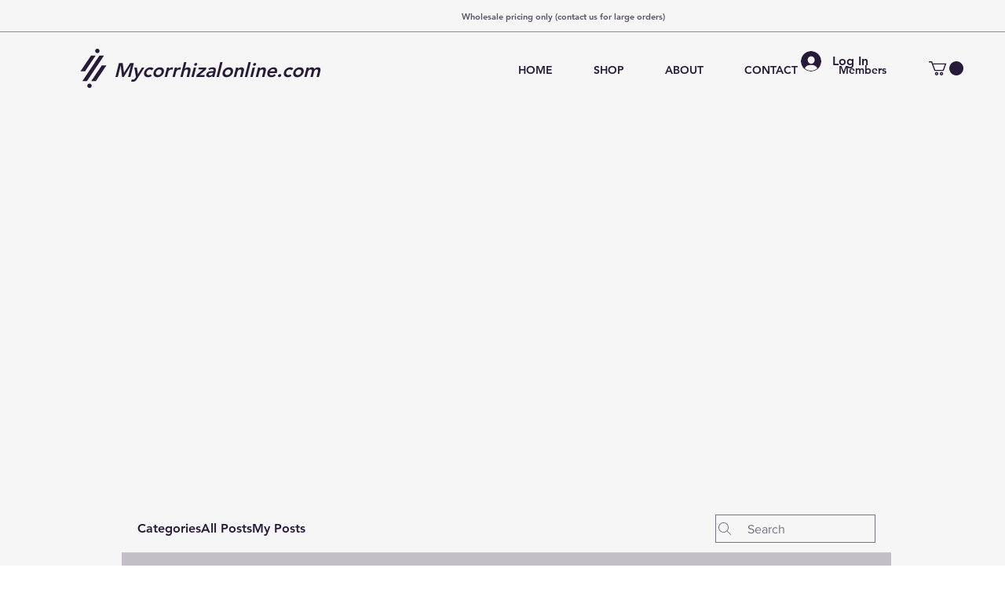

--- FILE ---
content_type: application/javascript
request_url: https://static.parastorage.com/services/communities-forum-client/1.1487.0/client-viewer/8628.chunk.min.js
body_size: 2863
content:
"use strict";(("undefined"!=typeof self?self:this).webpackJsonp__wix_communities_forum_client=("undefined"!=typeof self?self:this).webpackJsonp__wix_communities_forum_client||[]).push([[8628],{88867:(e,t,o)=>{o.d(t,{Z:()=>a});var n=o(27762),s=o.n(n),i=o(52627),r=o(15422);const a=(0,i.Z)((e=>{let{dividerColor:t}=e;return s().createElement("div",{className:r.Z.divider,style:{backgroundColor:t}})}))},20370:(e,t,o)=>{o.d(t,{Z:()=>n.Z});var n=o(88867)},14616:(e,t,o)=>{o.d(t,{Z:()=>c});var n=o(27762),s=o.n(n),i=o(95685),r=o.n(i),a=o(81613);const l=e=>{let{children:t,style:o,className:n,offset:i,placement:l,arrowOffsetLeft:c,componentOffsetLeft:h}=e;return o[l]-=i,o.left-=h,s().createElement("div",{className:r()(a.Z.container,{[a.Z[l]]:!!l},n),style:o},t,s().createElement("span",{className:a.Z.triangle,style:{left:`calc(${c} + ${h}px)`}}))};l.defaultProps={placement:"top",offset:10,componentOffsetLeft:0};const c=l},29326:(e,t,o)=>{o.d(t,{Z:()=>n.Z});var n=o(14616)},64694:(e,t,o)=>{o.d(t,{Z:()=>p});var n=o(17607),s=o(27762),i=o.n(s),r=o(95827),a=o(61758),l=o(62390),c=o(41814),h=o(48494),d=o(44267);class u extends i().PureComponent{render(){const{t:e,tKey:t,tParam:o,counterValue:n,screenShotTest:s}=this.props;return s?"<#>":null==n?null:t?e(t,{[o]:n}):e("number",{count:n})}}u.defaultProps={tParam:"count",totalPosts:!1,viewCount:!1,likeCount:!1,commentsOnly:!1,totalComments:!1,totalReplies:!1};const p=(0,n.flowRight)((0,r.$)(((e,t)=>{const o=function(e,t){let{totalPosts:o,viewCount:n,likeCount:s,commentsOnly:i,totalComments:r,totalReplies:a}=t;if(e)return o?e.totalPosts:n?e.totalViews||e.viewCount:s?e.likeCount:i?void 0!==e.totalComments?e.totalComments-(e.totalReplies||0):void 0:r?e.totalComments:a?e.totalReplies:void console.error("[CounterNumber] no counter specified")}((0,l.g)(e,t.entityId),t);return{counterValue:void 0!==o?o:t.initialValue,language:(0,c.G3)(e),screenShotTest:(0,d.Bk)(e)}}),[h.r.COUNTERS]),a.Z)(u)},43643:(e,t,o)=>{o.d(t,{Z:()=>n.Z});var n=o(64694)},41391:(e,t,o)=>{o.d(t,{Z:()=>y});var n=o(24332),s=o.n(n),i=o(87410),r=o.n(i),a=o(17607),l=o(27762),c=o.n(l),h=o(95685),d=o.n(h),u=o(40213),p=o(75933),m=o.n(p),f=o(29326),C=o(37218),v=o(44338),b=o(95187),Z=o(38838),w=o(46005);class k extends l.Component{constructor(e){super(e),r()(this,"handleHideOnTouchMove",(()=>this.hideTooltip())),r()(this,"handleTooltipAppear",(()=>{this.timeout=setTimeout((()=>{this.setState({isTooltipVisible:!0})}),this.props.appearDelay)})),r()(this,"handleTooltipHide",(()=>{clearTimeout(this.timeout),this.hideTooltip()})),r()(this,"hideTooltip",(()=>this.setState({isTooltipVisible:!1}))),this.state={isTooltipVisible:e.showInitially}}componentDidMount(){this.props.hideOnTouchMove&&document.addEventListener("touchmove",this.handleHideOnTouchMove)}componentWillUnmount(){this.props.hideOnTouchMove&&document.removeEventListener("touchmove",this.handleHideOnTouchMove),this.handleTooltipHide()}adjustPlacementForRTL(e){const{direction:t}=this.props;return t===u.mQ.RTL?w.O[e]:e}render(){const{children:e,text:t,backgroundColor:o,borderColor:n,className:i,tooltipClassName:r,offset:a,offsetLeft:l,textColor:h,placement:u,siteColors:p,inverseColors:C,useMouseMoveHandlers:v,rootCloseEnabled:b,appearOnClick:w,contentFontClassName:k,...y}=this.props,g=d()(Z.Z.tooltip,k,r),E=e=>{let{style:s,arrowOffsetLeft:i}=e;return c().createElement(f.Z,{className:g,style:{color:C?o:h,backgroundColor:C?h:o,fontSize:12,borderColor:n,...s},placement:this.adjustPlacementForRTL(u),offset:a,componentOffsetLeft:l,arrowOffsetLeft:i},t)},T="undefined"!=typeof document&&(document.getElementById("modal-overlay")||document.getElementById("content-wrapper"));return c().createElement("div",s()({className:i,onMouseEnter:v&&this.handleTooltipAppear,onMouseLeave:v&&this.handleTooltipHide,onMouseDown:w&&this.handleTooltipAppear},y),e,c().createElement(m(),{show:this.state.isTooltipVisible,placement:this.adjustPlacementForRTL(u),target:this,container:T,rootClose:b,onHide:this.hideTooltip},c().createElement(E,null)))}}k.defaultProps={placement:"top",rootCloseEnabled:!1,useMouseMoveHandlers:!0,showInitially:!1,appearDelay:500,appearOnClick:!1,hideOnTouchMove:!1};const y=(0,a.flowRight)((0,v.Z)({path:b.Wy,propName:"backgroundColor",alpha:1,siteColorFallback:"color-1",siteColorAlpha:1,fallbackColor:"#ffffff"}),(0,v.Z)({path:b.OL,propName:"borderColor",alpha:.2,siteColorFallback:"color-5",siteColorAlpha:.2}),(0,v.Z)({path:b.OL,propName:"textColor",alpha:1,siteColorFallback:"color-5"}),C.Z,u.vA)(k)},68437:(e,t,o)=>{o.d(t,{Z:()=>n.Z});var n=o(41391)},64976:(e,t,o)=>{o.d(t,{Z:()=>n.ZP});var n=o(82836)},25382:(e,t,o)=>{o.d(t,{Z:()=>n.Z});var n=o(11588)},11588:(e,t,o)=>{o.d(t,{Z:()=>E});var n=o(87410),s=o.n(n),i=o(17607),r=o(27762),a=o.n(r),l=o(95685),c=o.n(l),h=o(40213),d=o(95187),u=o(67404),p=o(37218),m=o(61758),f=o(98165),C=o(24370),v=o(74639),b=o(48590),Z=o(44338),w=o(46005),k=o(17235);const y="previous";class g extends r.Component{constructor(e){super(e),s()(this,"dropdownOpenedWithKeyboard",!1),s()(this,"state",{isVisible:!1}),s()(this,"handleKeyDown",(e=>{this.dropdownOpenedWithKeyboard=13===e.keyCode||32===e.keyCode})),s()(this,"handleClick",(e=>{this.state.isVisible?this.hideComponent(void 0,!0):this.showComponent(),e.preventDefault()})),s()(this,"setContainer",(e=>this.container=e)),s()(this,"setActionsContainer",(e=>this.actionsContainer=e)),s()(this,"setMoreButton",(e=>this.moreButton=e)),s()(this,"checkIfFits",(()=>{const e=this.container.getBoundingClientRect(),t=document.documentElement.clientHeight,o=this.actionsContainer?this.actionsContainer.offsetHeight:0,n=!(t-e.top>o+45)&&0!==o&&e.top>o;this.setState({isAtTop:n})})),s()(this,"showComponent",(()=>{document.addEventListener("click",this.hideComponent),this.setState({isVisible:!0},this.onIsVisibleSet),this.props.onShow()})),s()(this,"onIsVisibleSet",(()=>{this.checkIfFits(),this.focusFirstMenuItem(),this.actionsContainer.addEventListener("click",this.focusMoreButton)})),s()(this,"focusFirstMenuItem",(()=>{const e=this.focusMenuItem('[role="menuitem"]');if(this.dropdownOpenedWithKeyboard){const t=new window.KeyboardEvent("keyup",{keyCode:39,bubbles:!0});e&&e.dispatchEvent(t),this.dropdownOpenedWithKeyboard=!1}})),s()(this,"focusLastMenuItem",(()=>this.focusMenuItem('[role="menuitem"]:last-child'))),s()(this,"focusMenuItem",(e=>{if(!this.actionsContainer)return;const t=this.actionsContainer.querySelector(e);return t&&t.focus(),t})),s()(this,"hideComponentWithFocus",(e=>{e.preventDefault(),this.focusMoreButton(),this.hideComponent()})),s()(this,"focusMoreButton",(()=>this.moreButton&&this.moreButton.focus())),s()(this,"hideComponent",((e,t)=>{void 0!==e&&(this.props.noCloseOnContainerClick&&e.path.includes(this.actionsContainer)||void 0!==this.moreButton&&this.moreButton.contains(e.target)&&!t)||(document.removeEventListener("click",this.hideComponent),this.actionsContainer.removeEventListener("click",this.focusMoreButton),this.setState({isVisible:!1}),this.props.onHide())})),s()(this,"componentWillUnmount",(()=>{document.removeEventListener("click",this.hideComponent)})),s()(this,"renderActionsContainer",(()=>{const{contentFontClassName:e,actionsContainerClassName:t,direction:o,position:n,forceLTR:s,dataHook:i,fixedHeight:r,theme:l}=this.props,d=(0,k.oc)(l),u=c()(v.Z.actions,e,"default-desktop-header-text-color",{[v.Z.actionsTop]:this.state.isAtTop},t,r?v.Z.fixedHeight:void 0,d),p={..."left"===(o===h.mQ.LTR||s?n:w.O[n])?{right:0}:{left:0}};return a().createElement("div",{className:u,style:p,role:"menu",ref:this.setActionsContainer,"data-hook":i,onKeyDown:this.handleArrowKeysPressed},this.props.children)})),s()(this,"handleArrowKeysPressed",(e=>{this.handleArrowUpKeyPressed(e),this.handleArrowDownKeyPressed(e)})),s()(this,"focusSiblingMenuItem",(e=>t=>{t.preventDefault();const o=`${e}ElementSibling`;let n=t.target[o];for(;n;){if("menuitem"===n.getAttribute("role"))return void n.focus();n=n[o]}e===y?this.focusLastMenuItem():this.focusFirstMenuItem()})),s()(this,"handleCloseKeysPressed",(e=>{this.state.isVisible&&(this.handleEscapeKeyUp(e),this.handleTabKeyUp(e))})),s()(this,"render",(()=>{const{id:e,icon:t,t:o,isWhite:n,className:s,buttonClassName:i,iconClassName:r,size:l,ariaLabel:h,target:d,contentFontClassName:u,skipIconClass:p,preventClickInPreview:m}=this.props,f=c()(s,v.Z.more,v.Z[l],"more-button",{[v.Z.moreWhite]:n});let C;return C=h||(d?o("more-button.more-actions-for",{target:d}):o("more-button.more-actions")),a().createElement("div",{className:f,ref:this.setContainer,onKeyUp:this.handleCloseKeysPressed,"data-hook":"more-button"},a().createElement("button",{ref:this.setMoreButton,onKeyDown:this.handleKeyDown,onClick:m(this.handleClick),className:c()({[v.Z.icon]:!p},"button-hover-fill",r,"forum-text-color",u,i,v.Z.buttonBorder),"aria-label":C,id:e,"aria-haspopup":"true","aria-expanded":this.state.isVisible},t),this.state.isVisible?this.renderActionsContainer():null)})),this.handleArrowUpKeyPressed=(0,b.WK)(this.focusSiblingMenuItem(y)),this.handleArrowDownKeyPressed=(0,b.rq)(this.focusSiblingMenuItem("next")),this.handleEscapeKeyUp=(0,b.Dw)(this.hideComponentWithFocus),this.handleTabKeyUp=(0,b.kR)(this.hideComponentWithFocus)}}g.defaultProps={icon:a().createElement(C.default,null),iconClassName:"forum-icon-fill",skipIconClass:!1,position:"left",onShow:()=>{},onHide:()=>{},dataHook:"actions"},g.SIZE_SMALL="small",g.SIZE_EXTENDED="extended";const E=(0,i.flowRight)((0,Z.Z)({path:d.OL,propName:"cardBorderColor",alpha:.25,siteColorFallback:"color-5",siteColorAlpha:.25,fallbackColor:"#000000"}),u.Z,m.Z,p.Z,h.vA,f.L)(g)},10981:(e,t,o)=>{o.d(t,{Z:()=>n.Z});var n=o(47951)},47951:(e,t,o)=>{o.d(t,{Z:()=>u});var n=o(17607),s=o(27762),i=o.n(s),r=o(95685),a=o.n(r),l=o(21373),c=o(68437),h=o(61758);class d extends s.Component{render(){const{className:e,hideNumber:t,hideBackground:o,count:n,t:s,onClick:r,onMouseDown:h}=this.props;return"number"!=typeof n||0===n?null:i().createElement(c.Z,{className:a()(e,l.Z.inline),text:s(t?"new-content.new-post":1===n?"new-content.new-post-single":"new-content.new-posts",{count:n}),onClick:r,onMouseDown:h},i().createElement("div",{"data-hook":"new-post-indicator",className:a()(l.Z.container,"color-8-text")},!o&&i().createElement("div",{className:a()(l.Z.background,"color-8-background")}),!t&&n&&i().createElement("span",{className:l.Z.number},n<=99?n:"99"),i().createElement("span",{className:l.Z.word},s("new-content.new"))))}}const u=(0,n.flowRight)(h.Z)(d)},46005:(e,t,o)=>{o.d(t,{O:()=>n});const n={left:"right",right:"left"}},73434:(e,t,o)=>{o.d(t,{Z:()=>b});var n=o(24332),s=o.n(n),i=o(87410),r=o.n(i),a=o(17607),l=o(27762),c=o.n(l),h=o(95827),d=o(86058),u=o.n(d),p=o(70274),m=o(45100),f=o(26524),C=o(86257);const v="EnsureAuth";function b(e){const t=(0,p.Z)(e);class o extends l.Component{constructor(){super(...arguments),r()(this,"handleClick",(e=>{const{isAuthenticated:t,onClick:o,requestLogin:n,requestLoginMode:s,beforeRequestLogin:i,setSavedAction:r,actionDetails:a,reportBI:l}=this.props;l&&l(),t?o&&o(e):(e.preventDefault(),e.stopPropagation(),i&&i(),a&&r(a),n(s))}))}render(){const e=(0,a.omit)(this.props,["isAuthenticated","onClick","requestLogin"]);return c().createElement(t,s()({},e,{onClick:this.handleClick}))}}r()(o,"displayName",(0,m.y)(v,e)),u()(o,t);return(0,a.flowRight)((0,h.$)(((e,t,o)=>({requestLogin:(0,C.Z)(o.requestLoginPromisified),setSavedAction:o.setSavedAction}))),f.Z)(o)}},15422:(e,t,o)=>{o.d(t,{Z:()=>n});const n={divider:"hIRfu6"}},81613:(e,t,o)=>{o.d(t,{Z:()=>n});const n={container:"eBGYjq",triangle:"OSuTcH",right:"AlV3m5",left:"I15DQJ",bottom:"rUW3EN"}},38838:(e,t,o)=>{o.d(t,{Z:()=>n});const n={tooltip:"rP6tYh"}},74639:(e,t,o)=>{o.d(t,{Z:()=>n});const n={icon:"H1Vl3U",more:"PcDom0",actions:"CrfiSu",small:"rDriQQ",extended:"mCt7fI",fixedHeight:"zu0ltq",actionsTop:"obfK4Q CrfiSu",buttonBorder:"Bb88FA"}},21373:(e,t,o)=>{o.d(t,{Z:()=>n});const n={inline:"hzt7yb",container:"BNnPeL",background:"_l4OEW",word:"JRCMb1",number:"Sqt_JX"}}}]);
//# sourceMappingURL=8628.chunk.min.js.map